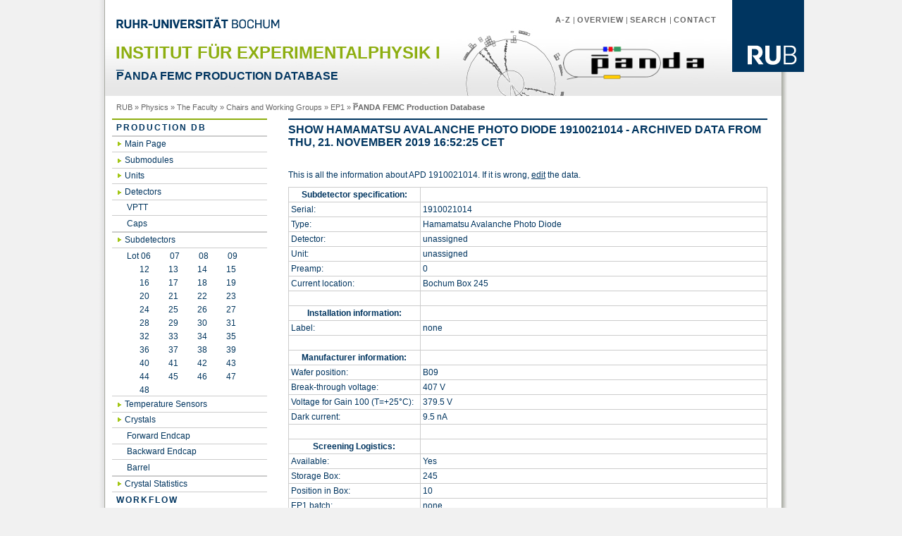

--- FILE ---
content_type: application/xhtml+xml; charset=UTF-8
request_url: https://www.ep1.rub.de/endcapProductionDB/subdetector_show.php?ID=12030&timemachine=89957
body_size: 22527
content:
<?xml version="1.0" encoding="UTF-8" ?>
<!DOCTYPE html PUBLIC "-//W3C//DTD XHTML 1.0 Strict//EN" "http://www.w3.org/TR/xhtml1/DTD/xhtml1-strict.dtd">
<html xmlns="http://www.w3.org/1999/xhtml">
<head>
	<link rel="icon" type="image/vnd.microsoft.icon" href="https://www.ep1.rub.de/endcapProductionDB/css+img/favicon.ico" />
	<meta http-equiv="Content-Type" content="application/xhtml+xml; charset=UTF-8" />
	<meta name="Description" content="Ruhr-Universit&auml;t Bochum, sechstgr&ouml;&szlig;te Universit&auml;t in Deutschland" />
	<meta name="Keywords" content="Universit&auml;t Universitaet Universit&auml;t University Uni Bochum Deutschland Germany Hochschule NRW Ruhrgebiet Ruhr-Universit&auml;t RUB Ruhr-Uni Ruhr-Universitaet Studium Forschung Technologietransfer Weiterbildung" lang="en" xml:lang="en" />
	<meta name="Keywords" content="Ruhr-Universit&auml;t Bochum Bachelor Master degree programmes excellence in research diversity in international contacts" lang="en" xml:lang="en" />
	<meta http-equiv="content-language" content="en" />
	<meta name="author"         content="Ruhr-Universit&auml;t Bochum - Institut f&uuml;r Experimentalphysik 1" />
	<meta http-equiv="Expires"  content="" />
	<meta name="revisit-after"  content="1 days" />
	<meta name="robots" content="noindex, nofollow"/>
	<title>PANDA FEMC Production Database</title>
	<link href="https://www.ep1.rub.de/endcapProductionDB/css+img/1-rub-auswahl.css" rel="stylesheet" type="text/css" />
	<link href="https://www.ep1.rub.de/endcapProductionDB/productiondb.css" rel="stylesheet" type="text/css" />
</head>
<body>
	<div id="wrapper">
		<div id="bg-right">
			<div id="header">
				<div id="headerbackground">
        				<div class="logorub">
						<a href="http://www.rub.de">
							<img src="https://www.ep1.rub.de/endcapProductionDB/css+img/logo-rub-102.gif" alt="Logo RUB" title="Logo der Ruhr-Universit&auml;t Bochum" />
						</a>
					</div>
					<div id="metanavigation">
						<a href="http://www.rub.de/a-z/index_en.htm">A-Z</a> | <a href="http://www.rub.de/uebersicht/index_en.htm">Overview</a> | <a href="http://www.rub.de/suche/index_en.htm">Search </a>| <a href="http://www.rub.de/kontakt/index_en.htm">Contact</a>
					</div>
					<a href="http://www.rub.de">
						<img src="https://www.ep1.rub.de/endcapProductionDB/css+img/rub-schriftzug.gif" alt="Ruhr-Universit&auml;t Bochum" class="schriftzug" id="Schriftzug" />
					</a>
					<div id="logopanda" style="float: right; margin-right: 40px; margin-top: 20px;">
						<a href="http://panda.gsi.de">
							<img src="https://www.ep1.rub.de/endcapProductionDB/PANDAheader.png" alt="Logo PANDA" title="Logo of the PANDA experiment" style="width: 200px;" />
						</a>
					</div>
					<h1>Institut f&uuml;r Experimentalphysik I</h1>
					<h2><span style="text-decoration: overline;">P</span>ANDA FEMC Production Database</h2>
				</div>
			</div>
			<div id="history">
				<div id="wo_bin_ich">
					<a href="http://www.rub.de" title="RUB Startseite">RUB</a> &raquo;
                                        <a href="http://www.physik.rub.de/" title="RUB Fakult&auml;t f&uuml;r Physik und Astronomie">Physics</a> &raquo;
                                        <a href="http://www.physik.rub.de/die_fakultaet/" title="Die Fakult&auml;t">The Faculty</a> &raquo;
                                        <a href="http://www.physik.rub.de/die_fakultaet/lehrstuehle_und_arbeitsgruppen/" title="Chairs and Working Groups">Chairs and Working Groups</a> &raquo;	
					<a href="https://www.ep1.rub.de/index_en.php">EP1</a>
					&raquo;
					<span style="font-weight: bold"><span style="text-decoration: overline;">P</span>ANDA FEMC Production Database</span>
				</div>
			</div>
			<div id="leftcolumn">
				<div id="rahmenhauptnavi">
					<div id="hauptmenu">
						<ul>
							<li><a href="https://www.ep1.rub.de/endcapProductionDB/index.php">Production DB</a></li>
							<li><ul class="ausgeklappt">
								<li><a href="https://www.ep1.rub.de/endcapProductionDB/index.php">Main Page</a></li>
								<li><a href="https://www.ep1.rub.de/endcapProductionDB/alveoles.php">Submodules</a></li>
								<li><a href="https://www.ep1.rub.de/endcapProductionDB/units.php">Units</a></li>
								<li><a href="https://www.ep1.rub.de/endcapProductionDB/detectors.php">Detectors</a></li>
								<li><ul class="ausgeklappt">
									<li><a href="https://www.ep1.rub.de/endcapProductionDB/detectors.php?type=1">VPTT</a></li>
									<li><a href="https://www.ep1.rub.de/endcapProductionDB/detectors.php?type=2">Caps</a></li>
								</ul></li>
								<li><a href="https://www.ep1.rub.de/endcapProductionDB/subdetectors.php">Subdetectors</a></li>
								<li><ul class="ausgeklappt">
									<li><a style="display: inline; border-bottom: none; background: rgba(0,0,0,0);" href="https://www.ep1.rub.de/endcapProductionDB/subdetectors.php?lot=06">Lot 06</a><a style="display: inline; border-bottom: none; background: rgba(0,0,0,0);" href="https://www.ep1.rub.de/endcapProductionDB/subdetectors.php?lot=07">07</a><a style="display: inline; border-bottom: none; background: rgba(0,0,0,0);" href="https://www.ep1.rub.de/endcapProductionDB/subdetectors.php?lot=08">08</a><a style="display: inline; border-bottom: none; background: rgba(0,0,0,0);" href="https://www.ep1.rub.de/endcapProductionDB/subdetectors.php?lot=09">09</a></li>
									<li><a style="display: inline; border-bottom: none; background: rgba(0,0,0,0);" href="https://www.ep1.rub.de/endcapProductionDB/subdetectors.php?lot=12">&nbsp; &nbsp;&nbsp;&nbsp;&nbsp;12</a><a style="display: inline; border-bottom: none; background: rgba(0,0,0,0);" href="https://www.ep1.rub.de/endcapProductionDB/subdetectors.php?lot=13">13</a><a style="display: inline; border-bottom: none; background: rgba(0,0,0,0);" href="https://www.ep1.rub.de/endcapProductionDB/subdetectors.php?lot=14">14</a><a style="display: inline; border-bottom: none; background: rgba(0,0,0,0);" href="https://www.ep1.rub.de/endcapProductionDB/subdetectors.php?lot=15">15</a></li>
									<li><a style="display: inline; border-bottom: none; background: rgba(0,0,0,0);" href="https://www.ep1.rub.de/endcapProductionDB/subdetectors.php?lot=16">&nbsp; &nbsp;&nbsp;&nbsp;&nbsp;16</a><a style="display: inline; border-bottom: none; background: rgba(0,0,0,0);" href="https://www.ep1.rub.de/endcapProductionDB/subdetectors.php?lot=17">17</a><a style="display: inline; border-bottom: none; background: rgba(0,0,0,0);" href="https://www.ep1.rub.de/endcapProductionDB/subdetectors.php?lot=18">18</a><a style="display: inline; border-bottom: none; background: rgba(0,0,0,0);" href="https://www.ep1.rub.de/endcapProductionDB/subdetectors.php?lot=19">19</a></li>
									<li><a style="display: inline; border-bottom: none; background: rgba(0,0,0,0);" href="https://www.ep1.rub.de/endcapProductionDB/subdetectors.php?lot=20">&nbsp; &nbsp;&nbsp;&nbsp;&nbsp;20</a><a style="display: inline; border-bottom: none; background: rgba(0,0,0,0);" href="https://www.ep1.rub.de/endcapProductionDB/subdetectors.php?lot=21">21</a><a style="display: inline; border-bottom: none; background: rgba(0,0,0,0);" href="https://www.ep1.rub.de/endcapProductionDB/subdetectors.php?lot=22">22</a><a style="display: inline; border-bottom: none; background: rgba(0,0,0,0);" href="https://www.ep1.rub.de/endcapProductionDB/subdetectors.php?lot=23">23</a></li>
									<li><a style="display: inline; border-bottom: none; background: rgba(0,0,0,0);" href="https://www.ep1.rub.de/endcapProductionDB/subdetectors.php?lot=24">&nbsp; &nbsp;&nbsp;&nbsp;&nbsp;24</a><a style="display: inline; border-bottom: none; background: rgba(0,0,0,0);" href="https://www.ep1.rub.de/endcapProductionDB/subdetectors.php?lot=25">25</a><a style="display: inline; border-bottom: none; background: rgba(0,0,0,0);" href="https://www.ep1.rub.de/endcapProductionDB/subdetectors.php?lot=26">26</a><a style="display: inline; border-bottom: none; background: rgba(0,0,0,0);" href="https://www.ep1.rub.de/endcapProductionDB/subdetectors.php?lot=27">27</a></li>
									<li><a style="display: inline; border-bottom: none; background: rgba(0,0,0,0);" href="https://www.ep1.rub.de/endcapProductionDB/subdetectors.php?lot=28">&nbsp; &nbsp;&nbsp;&nbsp;&nbsp;28</a><a style="display: inline; border-bottom: none; background: rgba(0,0,0,0);" href="https://www.ep1.rub.de/endcapProductionDB/subdetectors.php?lot=29">29</a><a style="display: inline; border-bottom: none; background: rgba(0,0,0,0);" href="https://www.ep1.rub.de/endcapProductionDB/subdetectors.php?lot=30">30</a><a style="display: inline; border-bottom: none; background: rgba(0,0,0,0);" href="https://www.ep1.rub.de/endcapProductionDB/subdetectors.php?lot=31">31</a></li>
									<li><a style="display: inline; border-bottom: none; background: rgba(0,0,0,0);" href="https://www.ep1.rub.de/endcapProductionDB/subdetectors.php?lot=32">&nbsp; &nbsp;&nbsp;&nbsp;&nbsp;32</a><a style="display: inline; border-bottom: none; background: rgba(0,0,0,0);" href="https://www.ep1.rub.de/endcapProductionDB/subdetectors.php?lot=33">33</a><a style="display: inline; border-bottom: none; background: rgba(0,0,0,0);" href="https://www.ep1.rub.de/endcapProductionDB/subdetectors.php?lot=34">34</a><a style="display: inline; border-bottom: none; background: rgba(0,0,0,0);" href="https://www.ep1.rub.de/endcapProductionDB/subdetectors.php?lot=35">35</a></li>
									<li><a style="display: inline; border-bottom: none; background: rgba(0,0,0,0);" href="https://www.ep1.rub.de/endcapProductionDB/subdetectors.php?lot=36">&nbsp; &nbsp;&nbsp;&nbsp;&nbsp;36</a><a style="display: inline; border-bottom: none; background: rgba(0,0,0,0);" href="https://www.ep1.rub.de/endcapProductionDB/subdetectors.php?lot=37">37</a><a style="display: inline; border-bottom: none; background: rgba(0,0,0,0);" href="https://www.ep1.rub.de/endcapProductionDB/subdetectors.php?lot=38">38</a><a style="display: inline; border-bottom: none; background: rgba(0,0,0,0);" href="https://www.ep1.rub.de/endcapProductionDB/subdetectors.php?lot=39">39</a></li>
									<li><a style="display: inline; border-bottom: none; background: rgba(0,0,0,0);" href="https://www.ep1.rub.de/endcapProductionDB/subdetectors.php?lot=40">&nbsp; &nbsp;&nbsp;&nbsp;&nbsp;40</a><a style="display: inline; border-bottom: none; background: rgba(0,0,0,0);" href="https://www.ep1.rub.de/endcapProductionDB/subdetectors.php?lot=41">41</a><a style="display: inline; border-bottom: none; background: rgba(0,0,0,0);" href="https://www.ep1.rub.de/endcapProductionDB/subdetectors.php?lot=42">42</a><a style="display: inline; border-bottom: none; background: rgba(0,0,0,0);" href="https://www.ep1.rub.de/endcapProductionDB/subdetectors.php?lot=43">43</a></li>
									<li><a style="display: inline; border-bottom: none; background: rgba(0,0,0,0);" href="https://www.ep1.rub.de/endcapProductionDB/subdetectors.php?lot=44">&nbsp; &nbsp;&nbsp;&nbsp;&nbsp;44</a><a style="display: inline; border-bottom: none; background: rgba(0,0,0,0);" href="https://www.ep1.rub.de/endcapProductionDB/subdetectors.php?lot=45">45</a><a style="display: inline; border-bottom: none; background: rgba(0,0,0,0);" href="https://www.ep1.rub.de/endcapProductionDB/subdetectors.php?lot=46">46</a><a style="display: inline; border-bottom: none; background: rgba(0,0,0,0);" href="https://www.ep1.rub.de/endcapProductionDB/subdetectors.php?lot=47">47</a></li>
									<li><a style="display: inline; border-bottom: none; background: rgba(0,0,0,0);" href="https://www.ep1.rub.de/endcapProductionDB/subdetectors.php?lot=48">&nbsp; &nbsp;&nbsp;&nbsp;&nbsp;48</a></li>
								</ul></li>
								
								<li><a href="https://www.ep1.rub.de/endcapProductionDB/tempsens.php">Temperature Sensors</a></li>
								<li><a href="https://www.ep1.rub.de/endcapProductionDB/crystals.php">Crystals</a></li>
							<li><ul class="ausgeklappt">
									<li><a href="https://www.ep1.rub.de/endcapProductionDB/crystals.php?type=forward">Forward Endcap</a></li>
									<li><a href="https://www.ep1.rub.de/endcapProductionDB/crystals.php?type=backward">Backward Endcap</a></li>
									<li><a href="https://www.ep1.rub.de/endcapProductionDB/crystals.php?type=barrel">Barrel</a></li>
							</ul></li>
								<li><a href="https://www.ep1.rub.de/endcapProductionDB/crystal_stats.php">Crystal Statistics</a></li>
							</ul></li>
							<li><a href="#">Workflow</a></li>
							<li><ul class="ausgeklappt">
								<li><a href="https://www.ep1.rub.de/endcapProductionDB/detector_assemble_form.php">Combine APDs</a></li>
								<li><a href="https://www.ep1.rub.de/endcapProductionDB/unit_assemble_form1.php">Assemble Unit</a></li>
								<li><a href="https://www.ep1.rub.de/endcapProductionDB/unit_assign_form1.php">Assign Unit</a></li>
								<li><a href="https://www.ep1.rub.de/endcapProductionDB/unit_find_form.php">Find Unit</a></li>
								<li><a href="https://www.ep1.rub.de/endcapProductionDB/detector_magnetdependence_massupload_form.php">Upload VPTT magnet results</a></li>
								<li><a href="https://www.ep1.rub.de/endcapProductionDB/apdvoltages_select.php">APD Operating Voltages</a></li>
							</ul></li>
							<li><a href="#">APD irradiation</a></li>
							<li><ul class="ausgeklappt">
								<!-- <li><a href="#">Assign APD to grid</a></li> -->
								<li><a href="https://www.ep1.rub.de/endcapProductionDB/subdetector_batch_selector.php?continue=overview">Batch Overview</a></li>
								<li><a href="https://www.ep1.rub.de/endcapProductionDB/subdetector_box_selector.php">Box Overview</a></li>
								<li><a href="https://www.ep1.rub.de/endcapProductionDB/subdetector_gridselector.php?continue=overview">Grid Overview</a></li>
								<li><a href="https://www.ep1.rub.de/endcapProductionDB/subdetector_gridselector.php?continue=irradiation">Enter irradiation data</a></li>
								<li><a href="https://www.ep1.rub.de/endcapProductionDB/subdetector_gridselector.php?continue=annealing">Enter annealing data</a></li>
								<li><a href="https://www.ep1.rub.de/endcapProductionDB/subdetector_gridselector.php?continue=shipment">Shipment GSI &harr; Gie&szlig;en/Bochum</a></li>
                            </ul></li>
							<li><a href="http://panda.gsi.de/"><span style="text-decoration: overline;">P</span>ANDA Homepage</a></li>
						</ul>
						<br /><br />
					</div>
      				</div>
    			</div>
			<div id="content">
				<div id="inhaltsbereich">

					<h2>Show Hamamatsu Avalanche Photo Diode 1910021014 - Archived data from Thu, 21. November 2019 16:52:25 CET</h2>
					<p><br />
					This is all the information about APD 1910021014. If it is wrong, <a href="https://www.ep1.rub.de/endcapProductionDB/subdetector_edit.php?ID=12030" accesskey="e">edit</a> the data.</p>
					<table class="datatable">
						<tr>
							<th class="specification">Subdetector specification:</th>
							<th>&nbsp;</th>
						</tr>
						<tr>
							<td>Serial:</td>
							<td>1910021014</td>
						</tr>
						<tr>
							<td>Type:</td>
							<td>Hamamatsu Avalanche Photo Diode</td>
						</tr>
						<tr>
							<td>Detector:</td>
							<td>unassigned</td>
						</tr>
						<tr>
							<td>Unit:</td>
							<td>unassigned</td>
						</tr>
						<tr>
							<td>Preamp:</td>
							<td>0</td>
						</tr>
						<tr>
							<td>Current location:</td>
							<td>Bochum Box 245</td>
						</tr>
						<tr>
							<td>&nbsp;</td>
							<td>&nbsp;</td>
						</tr>
						<tr>
							<th>Installation information:</th>
							<th>&nbsp;</th>
						</tr>
						<tr>
							<td>Label:</td>
							<td>none</td>
						</tr>
						<tr>
							<td>&nbsp;</td>
							<td>&nbsp;</td>
						</tr>
						<tr>
							<th>Manufacturer information:</th>
							<th>&nbsp;</th>
						</tr>
						<tr>
							<td>Wafer position:</td>
							<td>B09</td>
						</tr>
						<tr>
							<td>Break-through voltage:</td>
							<td>407 V</td>
						</tr>
						<tr>
							<td>Voltage for Gain 100 (T=+25&deg;C):</td>
							<td>379.5 V</td>
						</tr>
						<tr>
							<td>Dark current:</td>
							<td>9.5 nA</td>
						</tr>
						<tr>
							<td>&nbsp;</td>
							<td>&nbsp;</td>
						</tr>
						<tr>
							<th>Screening Logistics:</th>
							<th>&nbsp;</th>
						</tr>
						<tr>
							<td>Available:</td>
							<td>Yes</td>
						</tr>
						<tr>
							<td>Storage Box:</td>
							<td>245</td>
						</tr>
						<tr>
							<td>Position in Box:</td>
							<td>10</td>
						</tr>
						<tr>
							<td>EP1 batch:</td>
							<td>none</td>
						</tr>
						<tr>
							<td>EP1 batch after irradiation:</td>
							<td>none</td>
						</tr>
						<tr>
							<td>&nbsp;</td>
							<td>&nbsp;</td>
						</tr>
						<tr>
							<th>Shipment:</th>
							<th>&nbsp;</th>
						</tr>
						<tr>
							<td>Grid number:</td>
							<td>none</td>
						</tr>
						<tr>
							<td>Position in grid:</td>
							<td>none</td>
						</tr>
						<tr>
							<td>Arrival for irradiation:</td>
							<td>none</td>
						</tr>
						<tr>
							<td>Sent for analysis after irradiation:</td>
							<td>none</td>
						</tr>
						<tr>
							<td>Return for assembly:</td>
							<td>none</td>
						</tr>
						<tr>
							<td>&nbsp;</td>
							<td>&nbsp;</td>
						</tr>
						<tr>
							<th>Irradiation:</th>
							<th>&nbsp;</th>
						</tr>
						<tr>
							<td>Date:</td>
							<td>none</td>
						</tr>
						<tr>
							<td>Dose used:</td>
							<td>none</td>
						</tr>
						<tr>
							<td>Temperature:</td>
							<td>none</td>
						</tr>
						<tr>
							<td>Position:</td>
							<td>none</td>
						</tr>
						<tr>
							<td>Bias voltage:</td>
							<td>none&nbsp;&nbsp;&nbsp;&nbsp;&nbsp;</td>
						</tr>
						<tr>
							<td>&nbsp;</td>
							<td>&nbsp;</td>
						</tr>
						<tr>
							<th>Annealing:</th>
							<th>&nbsp;</th>
						</tr>
						<tr>
							<td>Date:</td>
							<td>none</td>
						</tr>
						<tr>
							<td>Temperature:</td>
							<td>none</td>
						</tr>
						<tr>
							<td>Duration:</td>
							<td>none</td>
						</tr>
						<tr>
							<td>&nbsp;</td>
							<td>&nbsp;</td>
						</tr>
						<tr>
							<th>Measurement results:</th>
							<th>&nbsp;</th>
						</tr>
						<tr>
							<td>Voltage for Gain 100:</td>
							<td>T = +20 &deg;C: none&nbsp;&nbsp;&nbsp;&nbsp;&nbsp;T = -25 &deg;C: none</td>
						</tr>
						<tr>
							<td>Voltage for Gain 150:</td>
							<td>T = +20 &deg;C: none&nbsp;&nbsp;&nbsp;&nbsp;&nbsp;T = -25 &deg;C: none</td>
						</tr>
						<tr>
							<td>Voltage for Gain 200:</td>
							<td>T = +20 &deg;C: none&nbsp;&nbsp;&nbsp;&nbsp;&nbsp;T = -25 &deg;C: none</td>
						</tr>
						<tr>
							<td>Gain/Voltage slope at M = 100:</td>
							<td>T = +20 &deg;C: none&nbsp;&nbsp;&nbsp;&nbsp;&nbsp;T = -25 &deg;C: none</td>
						</tr>
						<tr>
							<td>Gain/Voltage slope at M = 150:</td>
							<td>T = +20 &deg;C: none&nbsp;&nbsp;&nbsp;&nbsp;&nbsp;T = -25 &deg;C: none</td>
						</tr>
						<tr>
							<td>Gain/Voltage slope at M = 200:</td>
							<td>T = +20 &deg;C: none&nbsp;&nbsp;&nbsp;&nbsp;&nbsp;T = -25 &deg;C: none</td>
						</tr>
						<tr>
							<td>Break-through voltage:</td>
							<td>T = +20 &deg;C: none&nbsp;&nbsp;&nbsp;&nbsp;&nbsp;T = -25 &deg;C: none</td>
						</tr>
						<tr>
							<td>&nbsp;</td>
							<td>&nbsp;</td>
						</tr>
						<tr>
							<td>Notes:</td>
							<td>
								
							</td>
						</tr>
					</table>
					<p>
						<br />
					</p>
					<h3>Version history</h3>
					<table class="datatable">
						<tr>
							<th class="creationtime">Time</th>
							<th class="author">Author</th>
							<th>Change comment</th>
						</tr>
						<tr>
							<td><a href="https://www.ep1.rub.de/endcapProductionDB/subdetector_show.php?ID=12030">25. Sep 2021 16:11:58 CEST</a></td>
							<td>oafedulidis</td>
							<td>Assigned to capsule by script</td>
						</tr>
						<tr>
							<td><a href="https://www.ep1.rub.de/endcapProductionDB/subdetector_show.php?ID=12030&amp;timemachine=219771">03. May 2021 15:18:12 CEST</a></td>
							<td>oafedulidis</td>
							<td>Updated box and position via API.</td>
						</tr>
						<tr>
							<td><a href="https://www.ep1.rub.de/endcapProductionDB/subdetector_show.php?ID=12030&amp;timemachine=190466">05. Feb 2021 11:19:48 CET</a></td>
							<td>jreher</td>
							<td>Updated box and position via API.</td>
						</tr>
						<tr>
							<td><a href="https://www.ep1.rub.de/endcapProductionDB/subdetector_show.php?ID=12030&amp;timemachine=152265">11. Aug 2020 17:47:50 CEST</a></td>
							<td>jreher</td>
							<td>Updated APD characteristics via API.</td>
						</tr>
						<tr>
							<td><a href="https://www.ep1.rub.de/endcapProductionDB/subdetector_show.php?ID=12030&amp;timemachine=137953">21. Jul 2020 14:31:38 CEST</a></td>
							<td>jreher</td>
							<td>Updated box and position via API.</td>
						</tr>
						<tr>
							<td><a href="https://www.ep1.rub.de/endcapProductionDB/subdetector_show.php?ID=12030&amp;timemachine=114625">27. Nov 2019 20:12:17 CET</a></td>
							<td>jreher</td>
							<td>Updated APD location via API.</td>
						</tr>
						<tr>
							<td><a href="https://www.ep1.rub.de/endcapProductionDB/subdetector_show.php?ID=12030&amp;timemachine=102692">25. Nov 2019 17:29:42 CET</a></td>
							<td>jreher</td>
							<td>Updated box and position via API.</td>
						</tr>
						<tr style="background-color: #FFFF88;">
							<td><a href="https://www.ep1.rub.de/endcapProductionDB/subdetector_show.php?ID=12030&amp;timemachine=89957">21. Nov 2019 16:52:25 CET</a></td>
							<td>spankonin</td>
							<td>Updated APD location via API.</td>
						</tr>
						<tr>
							<td><a href="https://www.ep1.rub.de/endcapProductionDB/subdetector_show.php?ID=12030&amp;timemachine=89927">21. Nov 2019 16:49:47 CET</a></td>
							<td>spankonin</td>
							<td>Updated APD batch assignment via API.</td>
						</tr>
						<tr>
							<td><a href="https://www.ep1.rub.de/endcapProductionDB/subdetector_show.php?ID=12030&amp;timemachine=12157">23. Jun 2016 11:49:02 CEST</a></td>
							<td>Tobias</td>
							<td>Imported from Hamamatsu datasheet.</td>
						</tr>
					</table>
				</div>
			</div>
			<div id="footer">
				<div id="fusszeilentext">
					Last modification: 18.01.2026				 	&nbsp;|
					<a href="http://www.ruhr-uni-bochum.de/impressum_en.htm" title="Imprint Ruhr-Universit&auml;t Bochum">Imprint</a>
					|
					Contact: <a href="mailto:tobias@ep1.ruhr-uni-bochum.de">Tobias Triffterer</a>
				</div>
			</div>
		</div>
	</div>
</body>
</html>